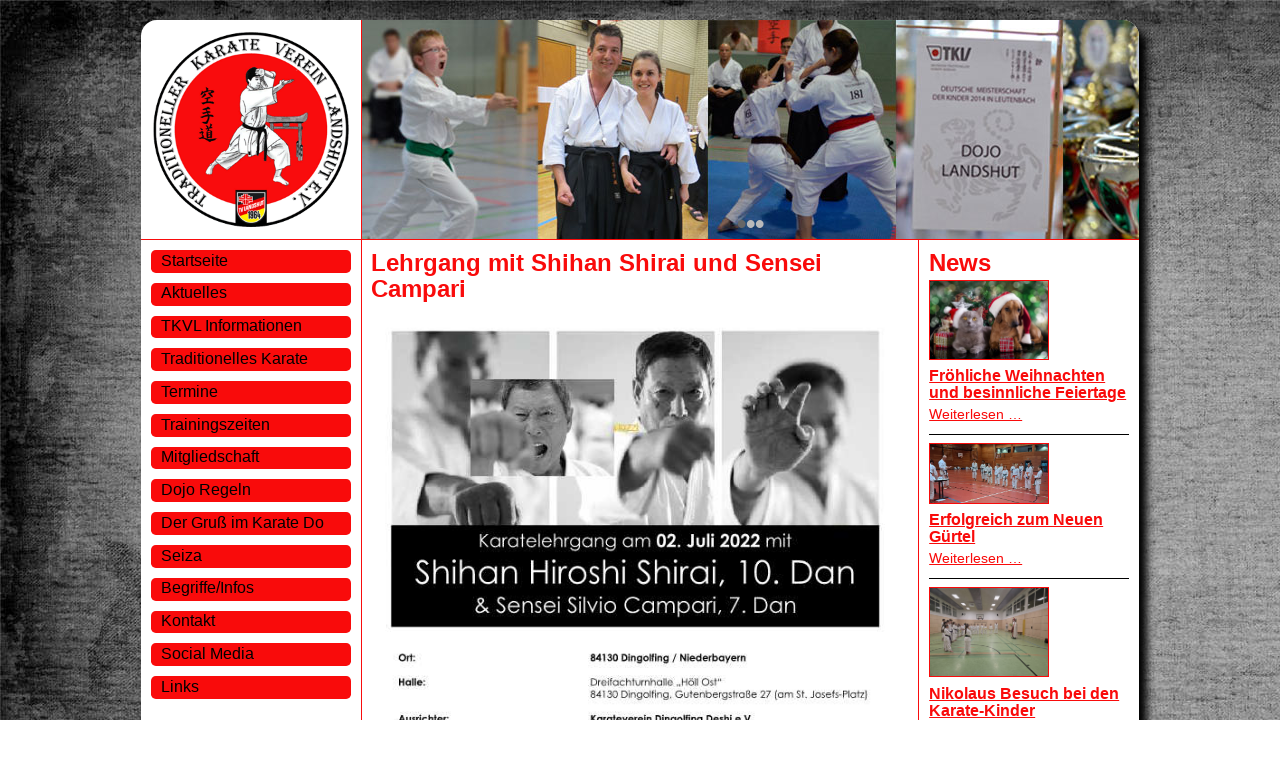

--- FILE ---
content_type: text/html; charset=utf-8
request_url: https://www.tkvl.de/beitrag-anzeigen/lehrgang-mit-sensei-shirai-und-sensei-campari.html
body_size: 3528
content:
<!DOCTYPE html>
<html lang="de">
<head>

      <meta charset="utf-8">
    <title>Lehrgang mit Shihan Shirai und Sensei Campari - TKVL - Traditionelles Karate in Landshut</title>
    <base href="https://www.tkvl.de/">

          <meta name="robots" content="index,follow">
      <meta name="description" content="Aktuelle Informationen wie Lehrgänge, Meisterschaften, Prüfungsvorbereitungskurse des TKVL.">
      <meta name="keywords" content="">
      <meta name="generator" content="Contao Open Source CMS">
    
    <meta name="viewport" content="width=device-width,initial-scale=1.0">
    <style>#wrapper{width:78%;margin:0 auto}#left{width:220px;right:220px}#right{width:220px}#container{padding-left:220px;padding-right:220px}</style>
    <link rel="stylesheet" href="assets/css/f97ac4588f84.css">
    <script src="https://code.jquery.com/jquery-1.12.4.min.js"></script>
<script>window.jQuery || document.write('<script src="assets/jquery/js/jquery.min.js">\x3C/script>')</script>
    <link rel="stylesheet" href="files/font-awesome/css/font-awesome.min.css">

          <!--[if lt IE 9]><script src="assets/html5shiv//html5shiv-printshiv.js"></script><![endif]-->
      
</head>
<body id="top" class="mac chrome blink ch131">

      
    <div id="wrapper">

                        <header id="header">
            <div class="inside">
              
<div class="ce_image first block" id="logo">

        
  
  <figure class="image_container">

          <a href="https://www.tkvl.de/">
    
    

<img src="files/tkvl_theme/bilder/layout/Logo-rund-kleiner6.png" width="300" height="299" alt="" itemprop="image">



          </a>
    
    
  </figure>


</div>

<div class="ce_sliderStart block" id="Slider">

  
  <div class="content-slider" data-config="5000,5000,0,1">
    <div class="slider-wrapper">

<div class="ce_image block">

        
  
  <figure class="image_container">

    
    

<img src="files/tkvl_theme/bilder/slider/Slider_tkvl0.jpg" width="1050" height="220" alt="" itemprop="image">



    
    
  </figure>


</div>

<div class="ce_image block">

        
  
  <figure class="image_container">

    
    

<img src="files/tkvl_theme/bilder/slider/Slider_tkvl2.jpg" width="1050" height="220" alt="" itemprop="image">



    
    
  </figure>


</div>

<div class="ce_image block">

        
  
  <figure class="image_container">

    
    

<img src="files/tkvl_theme/bilder/slider/Slider_tkvl1.jpg" width="1050" height="220" alt="" itemprop="image">



    
    
  </figure>


</div>

    </div>
  </div>

  <nav class="slider-control">
    <a href="#" class="slider-prev">Zurück</a>
    <span class="slider-menu"></span>
    <a href="#" class="slider-next">Vorwärts</a>
  </nav>

</div>
  
            </div>
          </header>
              
      
            
      	<div id="container1">
        
        <div id="container">

                      <div id="main">
              <div class="inside">
                
<!-- indexer::stop -->
<div class="mod_quicknav block" id="quicknavi">

        
  
  <form action="beitrag-anzeigen/lehrgang-mit-sensei-shirai-und-sensei-campari.html" method="post">
    <div class="formbody">
      <input type="hidden" name="FORM_SUBMIT" value="tl_quicknav_5">
      <input type="hidden" name="REQUEST_TOKEN" value="DEkHqPjIr2-eqq41KKttqkW3QFTLzrqxanSAiuMYqew">
      <div class="widget widget-select">
        <label for="ctrl_target" class="invisible">Zielseite</label>
        <select name="target" id="ctrl_target" class="select" onchange='this.form.submit()'>
          <option value="">Quicknavigation</option>
                      <option value="startseite.html">Startseite</option>
                      <option value="aktuelles.html">Aktuelles</option>
                      <option value="tkvl_info.html">TKVL Informationen</option>
                      <option value="ueber-uns.html"> &nbsp; Über uns</option>
                      <option value="vorstand.html"> &nbsp; Vorstandschaft</option>
                      <option value="trainer.html"> &nbsp; Trainer</option>
                      <option value="traditionelles-karate.html">Traditionelles Karate</option>
                      <option value="geschichte.html"> &nbsp; Geschichte</option>
                      <option value="definition.html"> &nbsp; Definition</option>
                      <option value="sportkarate.html"> &nbsp; Sportkarate</option>
                      <option value="termine.html">Termine</option>
                      <option value="trainingszeiten.html">Trainingszeiten</option>
                      <option value="mitgliedschaft.html">Mitgliedschaft</option>
                      <option value="dojoregeln.html">Dojo Regeln</option>
                      <option value="der-gruss-im-karate-do.html">Der Gruß im Karate Do</option>
                      <option value="seiza.html">Seiza</option>
                      <option value="begriffe.html">Begriffe/Infos</option>
                      <option value="guertelfarben.html"> &nbsp; Gürtelfarben</option>
                      <option value="aussprache.html"> &nbsp; Aussprache</option>
                      <option value="zahlensystem.html"> &nbsp; Zahlensystem</option>
                      <option value="allgemeine-begriffe.html"> &nbsp; Allgemeine Begriffe</option>
                      <option value="angriffsstufen_und_richtungen.html"> &nbsp; Angriffsstufen und Richtungen</option>
                      <option value="stellungen.html"> &nbsp; Stellungen</option>
                      <option value="komandos.html"> &nbsp; Komandos</option>
                      <option value="wettkampfausdruecke.html"> &nbsp; Wettkampfausdrücke</option>
                      <option value="begriffe_aus_dem_bereich_kihon.html"> &nbsp; Begriffe aus dem Bereich Kihon</option>
                      <option value="begriffe_aus_dem_bereich_kata.html"> &nbsp; Begriffe aus dem Bereich Kata</option>
                      <option value="begriffe_aus_dem_bereich_kumite.html"> &nbsp; Begriffe aus dem Bereich Kumite</option>
                      <option value="kontakt.html">Kontakt</option>
                      <option value="social-media.html">Social Media</option>
                      <option value="links.html">Links</option>
                  </select>
      </div>
      <div class="widget widget-submit">
        <noscript><button type="submit" class="submit">Los</button></noscript>
      </div>
    </div>
  </form>


</div>
<!-- indexer::continue -->


  <div class="mod_article first last block" id="article-63">
    
          
<div class="mod_newsreader block">

        
  
  
<div class="layout_full block" itemscope itemtype="http://schema.org/Article">

  <h1 itemprop="name">Lehrgang mit Shihan Shirai und Sensei Campari</h1>

  
  
      <div class="ce_text block">
      
              
<figure class="image_container float_above">

      <a href="files/tkvl_theme/bilder/nachrichten/Shirai%202022-p1.jpg" data-lightbox="47b3f3">
  
  

<img src="files/tkvl_theme/bilder/nachrichten/Shirai%202022-p1.jpg" width="595" height="842" alt="" itemprop="image">



      </a>
  
  
</figure>
      
                        </div>
  
      <ul class="enclosure">
              <li class="download-element ext-pdf">
           <a href="beitrag-anzeigen/lehrgang-mit-sensei-shirai-und-sensei-campari.html?file=files/tkvl_theme/bilder/nachrichten/Shirai%202022.pdf" title="Die Datei Shirai 2022.pdf herunterladen">Shirai 2022.pdf <span class="size">(89,1 KiB)</span></a>
        </li>
          </ul>
  
</div>

  <!-- indexer::stop -->
  <p class="back"><a href="javascript:history.go(-1)" title="Zurück">Zurück</a></p>
  <!-- indexer::continue -->

  

</div>
    
      </div>

              </div>
                          </div>
          
                                    <aside id="left">
                <div class="inside">
                  
<!-- indexer::stop -->
<nav class="mod_navigation block" id="hauptnavi" itemscope itemtype="http://schema.org/SiteNavigationElement">

  
  <a href="beitrag-anzeigen/lehrgang-mit-sensei-shirai-und-sensei-campari.html#skipNavigation2" class="invisible">Navigation überspringen</a>

  
<ul class="level_1">
            <li class="first"><a href="startseite.html" title="Traditioneller Karateverein Landshut. Karate in Landshut. Sensei Nishiyama" class="first" itemprop="url"><span itemprop="name">Startseite</span></a></li>
                <li class="trail"><a href="aktuelles.html" title="Aktuelles" class="trail" itemprop="url"><span itemprop="name">Aktuelles</span></a></li>
                <li><a href="ueber-uns.html" title="TKVL Informationen" itemprop="url"><span itemprop="name">TKVL Informationen</span></a></li>
                <li><a href="geschichte.html" title="Traditionelles Karate" itemprop="url"><span itemprop="name">Traditionelles Karate</span></a></li>
                <li><a href="termine.html" title="Termine" itemprop="url"><span itemprop="name">Termine</span></a></li>
                <li><a href="trainingszeiten.html" title="Trainingszeiten" itemprop="url"><span itemprop="name">Trainingszeiten</span></a></li>
                <li><a href="mitgliedschaft.html" title="Mitgliedschaft" itemprop="url"><span itemprop="name">Mitgliedschaft</span></a></li>
                <li><a href="dojoregeln.html" title="Dojo Regeln" itemprop="url"><span itemprop="name">Dojo Regeln</span></a></li>
                <li><a href="der-gruss-im-karate-do.html" title="Der Gruß im Karate Do" itemprop="url"><span itemprop="name">Der Gruß im Karate Do</span></a></li>
                <li><a href="seiza.html" title="Seiza" itemprop="url"><span itemprop="name">Seiza</span></a></li>
                <li><a href="begriffe.html" title="Begriffe/Infos" itemprop="url"><span itemprop="name">Begriffe/Infos</span></a></li>
                <li><a href="kontakt.html" title="Kontakt" itemprop="url"><span itemprop="name">Kontakt</span></a></li>
                <li><a href="social-media.html" title="Social Media" itemprop="url"><span itemprop="name">Social Media</span></a></li>
                <li class="last"><a href="links.html" title="Links" class="last" itemprop="url"><span itemprop="name">Links</span></a></li>
      </ul>

  <a id="skipNavigation2" class="invisible">&nbsp;</a>

</nav>
<!-- indexer::continue -->
                </div>
              </aside>
                      
                                    <aside id="right">
                <div class="inside">
                  
<!-- indexer::stop -->
<div class="mod_newslist block">

            <h1>News</h1>
      
  
      
<div class="layout_latest arc_2 block first even" itemscope itemtype="http://schema.org/Article">

  
      
<figure class="image_container float_above">

  
  

<img src="files/tkvl_theme/bilder/nachrichten/2025/weihanchten.jpeg" width="1920" height="1261" alt="" itemprop="image">



  
  
</figure>
  
  <h2 itemprop="name"><a href="beitrag-anzeigen/fr%C3%B6hliche-weihnachten-und-besinnliche-feiertage.html" title="Den Artikel lesen: Fröhliche Weihnachten und besinnliche Feiertage" itemprop="url">Fröhliche Weihnachten und besinnliche Feiertage</a></h2>

  <div class="ce_text block" itemprop="description">
      </div>

      <p class="more"><a href="beitrag-anzeigen/fr%C3%B6hliche-weihnachten-und-besinnliche-feiertage.html" title="Den Artikel lesen: Fröhliche Weihnachten und besinnliche Feiertage" itemprop="url">Weiterlesen …<span class="invisible"> Fröhliche Weihnachten und besinnliche Feiertage</span></a></p>
  
</div>

<div class="layout_latest arc_2 block odd" itemscope itemtype="http://schema.org/Article">

  
      
<figure class="image_container float_above">

      <a href="files/tkvl_theme/bilder/nachrichten/2025/pr%C3%BCdung1.jpeg" data-lightbox="5e1c21">
  
  

<img src="files/tkvl_theme/bilder/nachrichten/2025/pr%C3%BCdung1.jpeg" width="1530" height="770" alt="" itemprop="image">



      </a>
  
  
</figure>
  
  <h2 itemprop="name"><a href="beitrag-anzeigen/erfolgreich-zum-neuen-g%C3%BCrtel.html" title="Den Artikel lesen: Erfolgreich zum Neuen Gürtel" itemprop="url">Erfolgreich zum Neuen Gürtel</a></h2>

  <div class="ce_text block" itemprop="description">
      </div>

      <p class="more"><a href="beitrag-anzeigen/erfolgreich-zum-neuen-g%C3%BCrtel.html" title="Den Artikel lesen: Erfolgreich zum Neuen Gürtel" itemprop="url">Weiterlesen …<span class="invisible"> Erfolgreich zum Neuen Gürtel</span></a></p>
  
</div>

<div class="layout_latest arc_2 block even" itemscope itemtype="http://schema.org/Article">

  
      
<figure class="image_container float_above">

      <a href="files/tkvl_theme/bilder/nachrichten/2025/niko2.jpeg" data-lightbox="e0b186">
  
  

<img src="files/tkvl_theme/bilder/nachrichten/2025/niko2.jpeg" width="2000" height="1500" alt="" itemprop="image">



      </a>
  
  
</figure>
  
  <h2 itemprop="name"><a href="beitrag-anzeigen/nikolaus-besuch-bei-den-karate-kinder.html" title="Den Artikel lesen: Nikolaus Besuch bei den Karate-Kinder" itemprop="url">Nikolaus Besuch bei den Karate-Kinder</a></h2>

  <div class="ce_text block" itemprop="description">
      </div>

      <p class="more"><a href="beitrag-anzeigen/nikolaus-besuch-bei-den-karate-kinder.html" title="Den Artikel lesen: Nikolaus Besuch bei den Karate-Kinder" itemprop="url">Weiterlesen …<span class="invisible"> Nikolaus Besuch bei den Karate-Kinder</span></a></p>
  
</div>

<div class="layout_latest arc_2 block odd" itemscope itemtype="http://schema.org/Article">

  
      
<figure class="image_container float_below">

      <a href="files/tkvl_theme/bilder/nachrichten/2025/Karate-Wettkampf%202025.jpg" data-lightbox="98df1a">
  
  

<img src="files/tkvl_theme/bilder/nachrichten/2025/Karate-Wettkampf%202025.jpg" width="974" height="901" alt="" itemprop="image">



      </a>
  
  
</figure>
  
  <h2 itemprop="name"><a href="beitrag-anzeigen/karate-kids-erfolgreich-auf-offener-deutschen-meisterschaft.html" title="Den Artikel lesen: Karate Kids erfolgreich auf offener Deutschen Meisterschaft" itemprop="url">Karate Kids erfolgreich auf offener Deutschen Meisterschaft</a></h2>

  <div class="ce_text block" itemprop="description">
      </div>

      <p class="more"><a href="beitrag-anzeigen/karate-kids-erfolgreich-auf-offener-deutschen-meisterschaft.html" title="Den Artikel lesen: Karate Kids erfolgreich auf offener Deutschen Meisterschaft" itemprop="url">Weiterlesen …<span class="invisible"> Karate Kids erfolgreich auf offener Deutschen Meisterschaft</span></a></p>
  
</div>

<div class="layout_latest arc_2 block last even" itemscope itemtype="http://schema.org/Article">

  
      
<figure class="image_container float_above">

      <a href="files/tkvl_theme/bilder/nachrichten/2025/IMG-20251030-WA0000%281%29.jpg" data-lightbox="137dcb">
  
  

<img src="files/tkvl_theme/bilder/nachrichten/2025/IMG-20251030-WA0000%281%29.jpg" width="2884" height="3448" alt="" itemprop="image">



      </a>
  
  
</figure>
  
  <h2 itemprop="name"><a href="beitrag-anzeigen/neuer-anf%C3%A4ngerkurs-ab-mi-19-11-25.html" title="Den Artikel lesen: Neuer Anfängerkurs ab Mi 19.11.25!!" itemprop="url">Neuer Anfängerkurs ab Mi 19.11.25!!</a></h2>

  <div class="ce_text block" itemprop="description">
      </div>

      <p class="more"><a href="beitrag-anzeigen/neuer-anf%C3%A4ngerkurs-ab-mi-19-11-25.html" title="Den Artikel lesen: Neuer Anfängerkurs ab Mi 19.11.25!!" itemprop="url">Weiterlesen …<span class="invisible"> Neuer Anfängerkurs ab Mi 19.11.25!!</span></a></p>
  
</div>
      

</div>
<!-- indexer::continue -->
                </div>
              </aside>
                      
        </div>
        </div>
        
      
      
                        <footer id="footer">
            <div class="inside">
              
<!-- indexer::stop -->
<nav class="mod_navigation block" id="footernavi" itemscope itemtype="http://schema.org/SiteNavigationElement">

  
  <a href="beitrag-anzeigen/lehrgang-mit-sensei-shirai-und-sensei-campari.html#skipNavigation8" class="invisible">Navigation überspringen</a>

  
<ul class="level_1">
            <li class="first"><a href="impressum.html" title="Impressum" class="first" itemprop="url"><span itemprop="name">Impressum</span></a></li>
                <li class="last"><a href="datenschutz.html" title="Datenschutz" class="last" itemprop="url"><span itemprop="name">Datenschutz</span></a></li>
      </ul>

  <a id="skipNavigation8" class="invisible">&nbsp;</a>

</nav>
<!-- indexer::continue -->
            </div>
          </footer>
              
    </div>

      
  
<script src="assets/colorbox/js/colorbox.min.js"></script>
<script>
  jQuery(function($) {
    $('a[data-lightbox]').map(function() {
      $(this).colorbox({
        // Put custom options here
        loop: false,
        rel: $(this).attr('data-lightbox'),
        maxWidth: '95%',
        maxHeight: '95%'
      });
    });
  });
</script>

<script src="assets/mediaelement/js/mediaelement-and-player.min.js"></script>
<script>
  jQuery(function($) {
    $('video,audio').filter(function() {
        return $(this).parents('picture').length === 0;
    }).mediaelementplayer({
      // Put custom options here
      pluginPath: '/assets/mediaelement/plugins/'
    });
  });
</script>

<script src="assets/tablesorter/js/tablesorter.min.js"></script>
<script>
  jQuery(function($) {
    $('.ce_table .sortable').each(function(i, table) {
      var attr = $(table).attr('data-sort-default'),
          opts = {}, s;

      if (attr) {
        s = attr.split('|');
        opts = { sortList: [[s[0], s[1] == 'desc' | 0]] };
      }

      $(table).tablesorter(opts);
    });
  });
</script>

<script src="assets/swipe/js/swipe.min.js"></script>
<script>
  (function() {
    var e = document.querySelectorAll('.content-slider, .slider-control'), c, i;
    for (i=0; i<e.length; i+=2) {
      c = e[i].getAttribute('data-config').split(',');
      new Swipe(e[i], {
        // Put custom options here
        'auto': parseInt(c[0]),
        'speed': parseInt(c[1]),
        'startSlide': parseInt(c[2]),
        'continuous': parseInt(c[3]),
        'menu': e[i+1]
      });
    }
  })();
</script>

<script>
  (function() {
    var p = document.querySelector('p.error') || document.querySelector('p.confirm');
    if (p) {
      p.scrollIntoView();
    }
  })();
</script>

</body>
</html>


--- FILE ---
content_type: text/css
request_url: https://www.tkvl.de/assets/css/f97ac4588f84.css
body_size: 5692
content:
body,form,figure{margin:0;padding:0}img{border:0}header,footer,nav,section,aside,article,figure,figcaption{display:block}body{font-size:100.01%}select,input,textarea{font-size:99%}#container,.inside{position:relative}#main,#left,#right{float:left;position:relative}#main{width:100%}#left{margin-left:-100%}#right{margin-right:-100%}#footer{clear:both}#main .inside{min-height:1px}.ce_gallery>ul{margin:0;padding:0;overflow:hidden;list-style:none}.ce_gallery>ul li{float:left}.ce_gallery>ul li.col_first{clear:left}.float_left{float:left}.float_right{float:right}.block{overflow:hidden}.clear,#clear{height:.1px;font-size:.1px;line-height:.1px;clear:both}.invisible{border:0;clip:rect(0 0 0 0);height:1px;margin:-1px;overflow:hidden;padding:0;position:absolute;width:1px}.custom{display:block}#container:after,.custom:after{content:"";display:table;clear:both}
@media (max-width:767px){#wrapper{margin:0;width:auto}#container{padding-left:0;padding-right:0}#main,#left,#right{float:none;width:auto}#left{right:0;margin-left:0}#right{margin-right:0}}img{max-width:100%;height:auto}.ie7 img{-ms-interpolation-mode:bicubic}.ie8 img{width:auto}
#colorbox,#cboxOverlay,#cboxWrapper{position:absolute;top:0;left:0;z-index:9999;overflow:hidden;-webkit-transform:translate3d(0,0,0)}#cboxWrapper{max-width:none}#cboxOverlay{position:fixed;width:100%;height:100%}#cboxMiddleLeft,#cboxBottomLeft{clear:left}#cboxContent{position:relative}#cboxLoadedContent{overflow:auto;-webkit-overflow-scrolling:touch}#cboxTitle{margin:0}#cboxLoadingOverlay,#cboxLoadingGraphic{position:absolute;top:0;left:0;width:100%;height:100%}#cboxPrevious,#cboxNext,#cboxClose,#cboxSlideshow{cursor:pointer}.cboxPhoto{float:left;margin:auto;border:0;display:block;max-width:none;-ms-interpolation-mode:bicubic}.cboxIframe{width:100%;height:100%;display:block;border:0;padding:0;margin:0}#colorbox,#cboxContent,#cboxLoadedContent{box-sizing:content-box;-moz-box-sizing:content-box;-webkit-box-sizing:content-box}#cboxOverlay{background:#000;opacity:.9;filter:alpha(opacity = 90)}#colorbox{outline:0}#cboxContent{margin-top:20px;background:#000}.cboxIframe{background:#fff}#cboxError{padding:50px;border:1px solid #ccc}#cboxLoadedContent{border:5px solid #000;background:#fff}#cboxTitle{position:absolute;top:-20px;left:0;color:#ccc}#cboxCurrent{position:absolute;top:-20px;right:0;color:#ccc}#cboxLoadingGraphic{background:url(../../assets/colorbox/images/loading.gif) no-repeat center center}#cboxPrevious,#cboxNext,#cboxSlideshow,#cboxClose{border:0;padding:0;margin:0;overflow:visible;width:auto;background:0 0}#cboxPrevious:active,#cboxNext:active,#cboxSlideshow:active,#cboxClose:active{outline:0}#cboxSlideshow{position:absolute;top:-20px;right:90px;color:#fff}#cboxPrevious{position:absolute;top:50%;left:5px;margin-top:-32px;background:url(../../assets/colorbox/images/controls.png) no-repeat top left;width:28px;height:65px;text-indent:-9999px}#cboxPrevious:hover{background-position:bottom left}#cboxNext{position:absolute;top:50%;right:5px;margin-top:-32px;background:url(../../assets/colorbox/images/controls.png) no-repeat top right;width:28px;height:65px;text-indent:-9999px}#cboxNext:hover{background-position:bottom right}#cboxClose{position:absolute;top:5px;right:5px;display:block;background:url(../../assets/colorbox/images/controls.png) no-repeat top center;width:38px;height:19px;text-indent:-9999px}#cboxClose:hover{background-position:bottom center}
.mejs__offscreen{border:0;clip:rect(1px,1px,1px,1px);-webkit-clip-path:inset(50%);clip-path:inset(50%);height:1px;margin:-1px;overflow:hidden;padding:0;position:absolute;width:1px;word-wrap:normal}.mejs__container{background:#000;box-sizing:border-box;font-family:'Helvetica',Arial,serif;position:relative;text-align:left;text-indent:0;vertical-align:top}.mejs__container *{box-sizing:border-box}.mejs__container video::-webkit-media-controls,.mejs__container video::-webkit-media-controls-panel,.mejs__container video::-webkit-media-controls-panel-container,.mejs__container video::-webkit-media-controls-start-playback-button{-webkit-appearance:none;display:none!important}.mejs__fill-container,.mejs__fill-container .mejs__container{height:100%;width:100%}.mejs__fill-container{background:0 0;margin:0 auto;overflow:hidden;position:relative}.mejs__container:focus{outline:0}.mejs__iframe-overlay{height:100%;position:absolute;width:100%}.mejs__embed,.mejs__embed body{background:#000;height:100%;margin:0;overflow:hidden;padding:0;width:100%}.mejs__fullscreen{overflow:hidden!important}.mejs__container-fullscreen{bottom:0;left:0;overflow:hidden;position:fixed;right:0;top:0;z-index:1000}.mejs__container-fullscreen .mejs__mediaelement,.mejs__container-fullscreen video{height:100%!important;width:100%!important}.mejs__background{left:0;position:absolute;top:0}.mejs__mediaelement{height:100%;left:0;position:absolute;top:0;width:100%;z-index:0}.mejs__poster{background-position:50% 50%;background-repeat:no-repeat;background-size:cover;left:0;position:absolute;top:0;z-index:1}:root .mejs__poster-img{display:none}.mejs__poster-img{border:0;padding:0}.mejs__overlay{-webkit-box-align:center;-webkit-align-items:center;-ms-flex-align:center;align-items:center;display:-webkit-box;display:-webkit-flex;display:-ms-flexbox;display:flex;-webkit-box-pack:center;-webkit-justify-content:center;-ms-flex-pack:center;justify-content:center;left:0;position:absolute;top:0}.mejs__layer{z-index:1}.mejs__overlay-play{cursor:pointer}.mejs__overlay-button{background:url(../../assets/mediaelement/images/mejs-controls.svg) no-repeat;background-position:0 -39px;height:80px;width:80px}.mejs__overlay:hover>.mejs__overlay-button{background-position:-80px -39px}.mejs__overlay-loading{height:80px;width:80px}.mejs__overlay-loading-bg-img{-webkit-animation:mejs__loading-spinner 1s linear infinite;animation:mejs__loading-spinner 1s linear infinite;background:url(../../assets/mediaelement/images/mejs-controls.svg) -160px -40px no-repeat;display:block;height:80px;width:80px;z-index:1}@-webkit-keyframes mejs__loading-spinner{to{-webkit-transform:rotate(360deg);transform:rotate(360deg)}}@keyframes mejs__loading-spinner{to{-webkit-transform:rotate(360deg);transform:rotate(360deg)}}.mejs__controls{bottom:0;display:-webkit-box;display:-webkit-flex;display:-ms-flexbox;display:flex;height:40px;left:0;list-style-type:none;margin:0;padding:0 10px;position:absolute;width:100%;z-index:3}.mejs__controls:not([style*='display: none']){background:rgba(255,0,0,.7);background:-webkit-linear-gradient(transparent,rgba(0,0,0,.35));background:linear-gradient(transparent,rgba(0,0,0,.35))}.mejs__button,.mejs__time,.mejs__time-rail{font-size:10px;height:40px;line-height:10px;margin:0;width:32px}.mejs__button>button{background:url(../../assets/mediaelement/images/mejs-controls.svg);border:0;cursor:pointer;display:block;font-size:0;height:20px;line-height:0;margin:10px 6px;overflow:hidden;padding:0;position:absolute;text-decoration:none;width:20px}.mejs__button>button:focus{outline:dotted 1px #999}.mejs__container-keyboard-inactive a,.mejs__container-keyboard-inactive a:focus,.mejs__container-keyboard-inactive button,.mejs__container-keyboard-inactive button:focus,.mejs__container-keyboard-inactive [role=slider],.mejs__container-keyboard-inactive [role=slider]:focus{outline:0}.mejs__time{box-sizing:content-box;color:#fff;font-size:11px;font-weight:700;height:24px;overflow:hidden;padding:16px 6px 0;text-align:center;width:auto}.mejs__play>button{background-position:0 0}.mejs__pause>button{background-position:-20px 0}.mejs__replay>button{background-position:-160px 0}.mejs__time-rail{direction:ltr;-webkit-box-flex:1;-webkit-flex-grow:1;-ms-flex-positive:1;flex-grow:1;height:40px;margin:0 10px;padding-top:10px;position:relative}.mejs__time-total,.mejs__time-buffering,.mejs__time-loaded,.mejs__time-current,.mejs__time-float,.mejs__time-hovered,.mejs__time-float-current,.mejs__time-float-corner,.mejs__time-marker{border-radius:2px;cursor:pointer;display:block;height:10px;position:absolute}.mejs__time-total{background:rgba(255,255,255,.3);margin:5px 0 0;width:100%}.mejs__time-buffering{-webkit-animation:buffering-stripes 2s linear infinite;animation:buffering-stripes 2s linear infinite;background:-webkit-linear-gradient(135deg,rgba(255,255,255,.4) 25%,transparent 25%,transparent 50%,rgba(255,255,255,.4) 50%,rgba(255,255,255,.4) 75%,transparent 75%,transparent);background:linear-gradient(-45deg,rgba(255,255,255,.4) 25%,transparent 25%,transparent 50%,rgba(255,255,255,.4) 50%,rgba(255,255,255,.4) 75%,transparent 75%,transparent);background-size:15px 15px;width:100%}@-webkit-keyframes buffering-stripes{0%{background-position:0 0}to{background-position:30px 0}}@keyframes buffering-stripes{0%{background-position:0 0}to{background-position:30px 0}}.mejs__time-loaded{background:rgba(255,255,255,.3)}.mejs__time-current,.mejs__time-handle-content{background:rgba(255,255,255,.9)}.mejs__time-hovered{background:rgba(255,255,255,.5);z-index:10}.mejs__time-hovered.negative{background:rgba(0,0,0,.2)}.mejs__time-current,.mejs__time-buffering,.mejs__time-loaded,.mejs__time-hovered{left:0;-webkit-transform:scaleX(0);-ms-transform:scaleX(0);transform:scaleX(0);-webkit-transform-origin:0 0;-ms-transform-origin:0 0;transform-origin:0 0;-webkit-transition:.15s ease-in all;transition:.15s ease-in all;width:100%}.mejs__time-buffering{-webkit-transform:scaleX(1);-ms-transform:scaleX(1);transform:scaleX(1)}.mejs__time-hovered{-webkit-transition:height .1s cubic-bezier(.44,0,1,1);transition:height .1s cubic-bezier(.44,0,1,1)}.mejs__time-hovered.no-hover{-webkit-transform:scaleX(0)!important;-ms-transform:scaleX(0)!important;transform:scaleX(0)!important}.mejs__time-handle,.mejs__time-handle-content{border:4px solid transparent;cursor:pointer;left:0;position:absolute;-webkit-transform:translateX(0);-ms-transform:translateX(0);transform:translateX(0);z-index:11}.mejs__time-handle-content{border:4px solid rgba(255,255,255,.9);border-radius:50%;height:10px;left:-7px;top:-4px;-webkit-transform:scale(0);-ms-transform:scale(0);transform:scale(0);width:10px}.mejs__time-rail:hover .mejs__time-handle-content,.mejs__time-rail .mejs__time-handle-content:focus,.mejs__time-rail .mejs__time-handle-content:active{-webkit-transform:scale(1);-ms-transform:scale(1);transform:scale(1)}.mejs__time-float{background:#eee;border:solid 1px #333;bottom:100%;color:#111;display:none;height:17px;margin-bottom:9px;position:absolute;text-align:center;-webkit-transform:translateX(-50%);-ms-transform:translateX(-50%);transform:translateX(-50%);width:36px}.mejs__time-float-current{display:block;left:0;margin:2px;text-align:center;width:30px}.mejs__time-float-corner{border:solid 5px #eee;border-color:#eee transparent transparent;border-radius:0;display:block;height:0;left:50%;line-height:0;position:absolute;top:100%;-webkit-transform:translateX(-50%);-ms-transform:translateX(-50%);transform:translateX(-50%);width:0}.mejs__long-video .mejs__time-float{margin-left:-23px;width:64px}.mejs__long-video .mejs__time-float-current{width:60px}.mejs__broadcast{color:#fff;height:10px;position:absolute;top:15px;width:100%}.mejs__fullscreen-button>button{background-position:-80px 0}.mejs__unfullscreen>button{background-position:-100px 0}.mejs__mute>button{background-position:-60px 0}.mejs__unmute>button{background-position:-40px 0}.mejs__volume-button{position:relative}.mejs__volume-button>.mejs__volume-slider{-webkit-backface-visibility:hidden;background:rgba(50,50,50,.7);border-radius:0;bottom:100%;display:none;height:115px;left:50%;margin:0;position:absolute;-webkit-transform:translateX(-50%);-ms-transform:translateX(-50%);transform:translateX(-50%);width:25px;z-index:1}.mejs__volume-button:hover{border-radius:0 0 4px 4px}.mejs__volume-total{background:rgba(255,255,255,.5);height:100px;left:50%;margin:0;position:absolute;top:8px;-webkit-transform:translateX(-50%);-ms-transform:translateX(-50%);transform:translateX(-50%);width:2px}.mejs__volume-current{background:rgba(255,255,255,.9);left:0;margin:0;position:absolute;width:100%}.mejs__volume-handle{background:rgba(255,255,255,.9);border-radius:1px;cursor:ns-resize;height:6px;left:50%;position:absolute;-webkit-transform:translateX(-50%);-ms-transform:translateX(-50%);transform:translateX(-50%);width:16px}.mejs__horizontal-volume-slider{display:block;height:36px;position:relative;vertical-align:middle;width:56px}.mejs__horizontal-volume-total{background:rgba(50,50,50,.8);border-radius:2px;font-size:1px;height:8px;left:0;margin:0;padding:0;position:absolute;top:16px;width:50px}.mejs__horizontal-volume-current{background:rgba(255,255,255,.8);border-radius:2px;font-size:1px;height:100%;left:0;margin:0;padding:0;position:absolute;top:0;width:100%}.mejs__horizontal-volume-handle{display:none}.mejs__captions-button,.mejs__chapters-button{position:relative}.mejs__captions-button>button{background-position:-140px 0}.mejs__chapters-button>button{background-position:-180px 0}.mejs__captions-button>.mejs__captions-selector,.mejs__chapters-button>.mejs__chapters-selector{background:rgba(50,50,50,.7);border:solid 1px transparent;border-radius:0;bottom:100%;margin-right:-43px;overflow:hidden;padding:0;position:absolute;right:50%;visibility:visible;width:86px}.mejs__chapters-button>.mejs__chapters-selector{margin-right:-55px;width:110px}.mejs__captions-selector-list,.mejs__chapters-selector-list{list-style-type:none!important;margin:0;overflow:hidden;padding:0}.mejs__captions-selector-list-item,.mejs__chapters-selector-list-item{color:#fff;cursor:pointer;display:block;list-style-type:none!important;margin:0 0 6px;overflow:hidden;padding:0}.mejs__captions-selector-list-item:hover,.mejs__chapters-selector-list-item:hover{background-color:#c8c8c8!important;background-color:rgba(255,255,255,.4)!important}.mejs__captions-selector-input,.mejs__chapters-selector-input{clear:both;float:left;left:-1000px;margin:3px 3px 0 5px;position:absolute}.mejs__captions-selector-label,.mejs__chapters-selector-label{cursor:pointer;float:left;font-size:10px;line-height:15px;padding:4px 10px 0;width:100%}.mejs__captions-selected,.mejs__chapters-selected{color:#21f8f8}.mejs__captions-translations{font-size:10px;margin:0 0 5px}.mejs__captions-layer{bottom:0;color:#fff;font-size:16px;left:0;line-height:20px;position:absolute;text-align:center}.mejs__captions-layer a{color:#fff;text-decoration:underline}.mejs__captions-layer[lang=ar]{font-size:20px;font-weight:400}.mejs__captions-position{bottom:15px;left:0;position:absolute;width:100%}.mejs__captions-position-hover{bottom:35px}.mejs__captions-text,.mejs__captions-text *{background:rgba(20,20,20,.5);box-shadow:5px 0 0 rgba(20,20,20,.5),-5px 0 0 rgba(20,20,20,.5);padding:0;white-space:pre-wrap}.mejs__container.mejs__hide-cues video::-webkit-media-text-track-container{display:none}.mejs__overlay-error{position:relative}.mejs__overlay-error>img{left:0;max-width:100%;position:absolute;top:0;z-index:-1}.mejs__cannotplay,.mejs__cannotplay a{color:#fff;font-size:.8em}.mejs__cannotplay{position:relative}.mejs__cannotplay p,.mejs__cannotplay a{display:inline-block;padding:0 15px;width:100%}
table.sortable thead th{background-image:url(../../assets/tablesorter/images/default.svg);background-repeat:no-repeat;background-position:center right}table.sortable thead th.tablesorter-headerDesc{background-image:url(../../assets/tablesorter/images/asc.svg)}table.sortable thead th.tablesorter-headerAsc{background-image:url(../../assets/tablesorter/images/desc.svg)}
.content-slider{overflow:hidden;visibility:hidden;position:relative}.slider-wrapper{overflow:hidden;position:relative}.slider-wrapper>*{float:left;width:100%;position:relative}.slider-control{height:30px;position:relative}.slider-control a,.slider-control .slider-menu{position:absolute;top:9px;display:inline-block}.slider-control .slider-prev{left:0}.slider-control .slider-next{right:0}.slider-control .slider-menu{top:0;width:50%;left:50%;margin-left:-25%;font-size:27px;text-align:center}.slider-control .slider-menu b{color:#bbb;cursor:pointer}.slider-control .slider-menu b.active{color:#666}
/* normalize.css */
article,aside,details,figcaption,figure,footer,header,hgroup,main,nav,section,summary{display:block}audio,canvas,video{display:inline-block}audio:not([controls]){height:0;display:none}[hidden],template{display:none}html{font-family:sans-serif;/* 1 */    -ms-text-size-adjust: 100%;/* 2 */    -webkit-text-size-adjust: 100%;/* 2 */}body{margin:0}a{background: transparent}a:focus{outline: thin dotted}a:active,a:hover{outline: 0}h1{margin:.67em 0;font-size:2em}abbr[title]{border-bottom:1px dotted}b,strong{font-weight:bold}dfn{font-style:italic}hr{height:0;-moz-box-sizing: content-box;box-sizing: content-box}mark{color:#000;background: #ff0}code,kbd,pre,samp{font:1em monospace,serif}pre{white-space:pre-wrap}q{quotes: "\201C" "\201D" "\2018" "\2019"}small{font-size:80%}sub,sup{position:relative;vertical-align:baseline;font-size:75%;line-height:0}sup{top:-0.5em}sub{bottom:-0.25em}img{border:0}svg:not(:root){overflow:hidden}figure{margin:0}fieldset{margin:0 2px;padding:.35em .625em .75em;border:1px solid #c0c0c0}legend{border:0;/* 1 */    padding: 0;/* 2 */}button,input,select,textarea{font-family: inherit;/* 1 */    font-size: 100%;/* 2 */    margin: 0;/* 3 */}button,input{}button,select{text-transform:none}button,html input[type="button"],/* 1 */
input[type="reset"],input[type="submit"]{-webkit-appearance: button;/* 2 */    cursor: pointer;/* 3 */}button[disabled],html input[disabled]{cursor: default}input[type="checkbox"],input[type="radio"]{box-sizing: border-box;/* 1 */    padding: 0;/* 2 */}input[type="search"]{-webkit-appearance: textfield;/* 1 */    -moz-box-sizing: content-box;-webkit-box-sizing: content-box;/* 2 */    box-sizing: content-box}input[type="search"]::-webkit-search-cancel-button,input[type="search"]::-webkit-search-decoration{-webkit-appearance: none}button::-moz-focus-inner,input::-moz-focus-inner{padding:0;border:0}textarea{overflow:auto;/* 1 */    vertical-align: top;/* 2 */}table{border-collapse:collapse;border-spacing:0}
@media all,screen{
/* tkvl_styles_basic_responsive.css */
div.comment_default{margin-top:1em;padding-top:.5em;border-top:1px solid #000}div.layout_latest img{width:50%}#container{background-image:url("../../files/tkvl_theme/bilder/layout/rotelinie.gif");background-repeat:repeat-y;background-position: right 220px top 0px}#container1{background-image:url("../../files/tkvl_theme/bilder/layout/rotelinie.gif");background-repeat:repeat-y;background-position: left 220px top 0px}#right div.mod_newslist img{width:60%}.bildmittext .ce_text{margin-bottom:1em;padding-bottom:.7em;border-bottom:1px solid #000}#right h2{margin-top:.2em;font-size:1em}.bild_startseite{width:75%}.ce_table,#main table{overflow-x:auto}#table_231 td.col_0{font-weight:bold}#main table tbody tr:nth-child(2n){background-color:#FCE8DC}#main table td,#main table thead th{border: 1px solid #000;padding: 0.3em}#main table thead th{background-color: #666;color: #fff;cursor: pointer;padding: 0.3em 0.3em}div.layout_latest,div.layout_short{margin-bottom:.5em;padding-bottom:.5em;border-bottom:1px solid #000}div.layout_latest p{margin-bottom:.2em}#main .inside,#right .inside{padding-top:.6em}div.ce_downloads ul li{list-style-type:none}#main div.ce_downloads ul{padding-left:0}#Slider img{width:1050px;height:220px;max-width:none}.slider-control{height:0px}.slider-control .slider-menu{top: -35px}#logo{width:221px;height:220px;float:left;padding:10px;border-right:1px solid #F90B0B}div.headerbild figure.image_container{padding:10px}html{overflow-y:scroll}*{-moz-box-sizing: border-box;-webkit-box-sizing: border-box;box-sizing: border-box}#main .bildergalerie ul{list-style-type: none;padding: 0}#main .bildergalerie li{width:23.5%;margin-right:2%}#main .bildergalerie li.col_last{width:23.5%;margin-right:0}#main .bildergalerie img{border:1px solid #F28B51;border-radius:3px}#footernavi ul{margin:0;padding:0;text-align:center;font-size:1em;list-style-type:none}#footernavi ul li{display:inline-block;padding-right:.625em;padding-left:.625em;border-right:1px solid #000;font-size:.875em;line-height:100%}#footernavi ul li.last{border:none}#footernavi a{text-decoration:none;color:#000}#footernavi a:hover,#footernavi a:active,#footernavi a:focus,#footernavi span{text-decoration:underline}#quicknavi,#quicklink{display:none}#hauptnavi ul.level_1{margin-top:.625em;padding-left:0;list-style-type:none}#hauptnavi ul.level_2{padding:0 .625em;background-color:#FCE8DC;font-size:.875em;list-style-type:none}#hauptnavi ul.level_1 a{display:block;margin-top:.625em;padding:.1em .2em .2em .625em;background-color:#f90b0b;border-radius:.3em;text-decoration:none;color:#000}#hauptnavi ul.level_2 a{margin:.25em 0 0;padding:0;background:none}#hauptnavi ul.level_1 strong,#hauptnavi ul.level_1 li.trail a.submenu{display:block;margin-top:.625em;padding:.1em .2em .2em .625em;background-color:#666;border-radius:.3em;color:#fff}#hauptnavi ul.level_2 strong{margin:.25em 0 0;padding:0;font-weight:bold;color:#f90b0b;background:none}#hauptnavi .level_1 a:hover,#hauptnavi .level_1 a:active,#hauptnavi .level_1 a:focus{background-color:#666}#hauptnavi .level_2 a:hover,#hauptnavi .level_2 a:active,#hauptnavi .level_2 a:focus{color:#f90b0b;background:none}#main a,#main a:hover,#main a:active,#main a:focus,#right a,#right a:hover,#right a:active,#right a:focus{color:#f90b0b}#wrapper{margin-top:1.25em;background-color:#fff;-webkit-box-shadow:.5em .5em .5em #000;box-shadow:.5em .5em .5em #000;border-radius:1em}#main,#left,#right,#footer{padding-right:.625em;padding-left:.625em}#header{height:220px;overflow:hidden;border-bottom:1px solid #f90b0b;border-top-left-radius:1em;border-top-right-radius:1em}#main{padding-bottom:.625em}#right img{border:1px solid #f90b0b}#footer{margin-bottom:2em;padding-top:.375em;padding-bottom:.375em;background-color:#f90b0b;border-bottom-right-radius:1em;border-bottom-left-radius:1em}body{background-image:url("../../files/tkvl_theme/bilder/layout/bg_body.jpg");background-repeat:repeat;font-family:'source sans pro',arial,sans-serif;color:#000}body,html{font-size:100%}h1,h2,h3{line-height:110%}h1:first-child,h2:first-child,h3:first-child{margin-top:0}h1{margin-top:.3rem;margin-bottom:.3rem;font-size:1.5rem;color:#f90b0b}h2{margin-top:.7rem;margin-bottom:.3rem;font-size:1.3rem;/*IE8*/margin-top:0.7emmargin-bottom:0.3emfont-size:1.3em}h3{margin-top:.75em;margin-bottom:.5em;font-size:1.1rem;/*IE8*/font-size:1.1em}p,table{margin-top:0;margin-bottom:.5em;font-size:.9rem;line-height:120%}table.masse tr:nth-child(odd){background-color:#fff}#main ul{margin:.625em 0;padding:0 0 0 2em;font-size:.875rem;list-style-type:disc;/*IE8*/font-size:0.875em}#main li{margin:0 0 .3em}#main p{text-align:justify;-moz-hyphens: auto;-webkit-hyphens: auto;hyphens: auto}hr{height:1px;background-color:#f90b0b;border:0;color:#f90b0b}
}
/* kontaktformular_responsive.css */
#kommentare{font-size:.9rem}.widget input,.widget textarea{margin-bottom:.625em;border:1px solid #f90b0b;border-radius:.3em}.auswahl span{display:block}p.error{color:#f00}#kontaktformular input,#kontaktformular textarea,#kontaktformular fieldset{border:1px solid #f90b0b;border-radius:.3em}#kontaktformular .auswahl{margin-top:.3em}#kontaktformular fieldset span{margin-right:.625em}.auswahl + br{display:none}#kontaktformular label.adresse{width:16.3%;display:inline-block}#kontaktformular input.adresse{width:83%;margin-bottom:.625em}#kontaktformular label.nachricht{width:100%;display:inline-block;margin-bottom:.3em}#kontaktformular fieldset,#kontaktformular textarea{width:100%;margin-right:0;margin-bottom:.625em;margin-left:0}
@media (min-width:1400px){
/* responsive_ab_1400.css */
#wrapper{max-width:65%}
}
@media (min-width:768px) and (max-width:1024px){
/* responsive_von_768_bis_1024.css */
#container{background-image:url("../../files/tkvl_theme/bilder/layout/rotelinie.gif");background-repeat:repeat-y;background-position: right 186px top 0px}#container1{background-image:url("../../files/tkvl_theme/bilder/layout/rotelinie.gif");background-repeat:repeat-y;background-position: left 186px top 0px}#header{height:186px}.slider-control .slider-menu{top: -70px}#logo{width:187px;height:186px}#kontaktformular label.adresse{width:21%;display:inline-block}#kontaktformular input.adresse{width:77.8%;margin-bottom:.625em}#wrapper{width:95%}#left{width:186px;right:186px}#right{width:186px}#container{padding-right:186px;padding-left:186px}
}
@media (max-width:767px){
/* responsive_bis_767.css */
#container,#container1{background:none}.ce_downloads img{width:18px;height:18px}#right div.mod_newslist img{width:100%}.bildmittext figure.image_container{float:none;margin-right:0 !important}.bild_startseite{width:100%}body{background:none}#footer{margin-bottom:0;border-radius:0;font-size:1.3em;line-height:200%}#header{height:100%}#logo{width:70%;height:70%;float:none;margin-right:auto;margin-left:auto;padding:5px;border:none}.mod_quicknav select{width:94%;height:2em;margin-top:1%;margin-right:3%;margin-left:3%;background-color:#FCE8DC;border:1px solid #f90b0b}.mod_quicklink select{width:94%;height:2em;margin-top:1%;margin-right:3%;margin-left:3%;background-color:rgba(249,11,11,.3);border:1px solid #f90b0b}#wrapper{width:100%;margin-top:0;border-radius:0}#hauptnavi{display: none !important}#Slider,#right{display: none}#quicknavi,#quicklink{display:block;margin-bottom:.5em}
}
@media (max-width:490px){
/* responsive_bis_490.css */
img{width:100%}#footernavi ul li{display:block;font-size:1em;line-height:140%;border:none;padding:0}#kontaktformular input.adresse{height: 2em;margin-bottom: 0.3em;width: 100%}#kommentare input,#kommentare textarea{width:100%;display:block;margin-bottom:0}#kommentare input{height:2em}div.widget{margin-bottom:1.5em}
}
